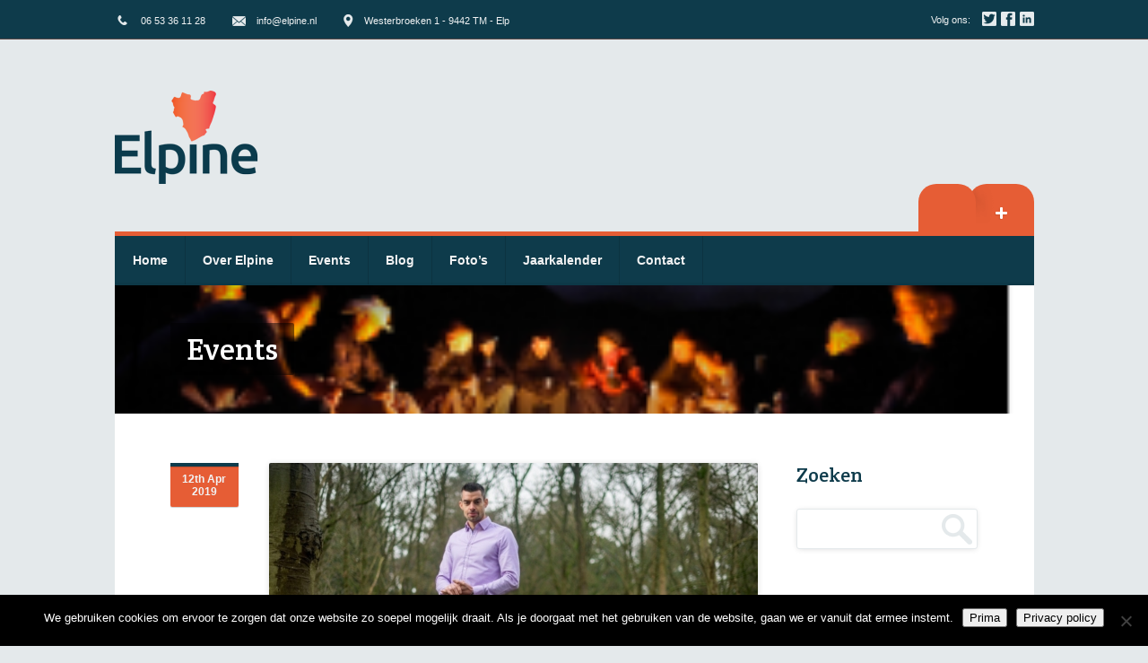

--- FILE ---
content_type: text/html; charset=UTF-8
request_url: https://elpine.nl/pt-event/leven-met-de-ziekte-van-crohn/
body_size: 14663
content:
<!DOCTYPE html PUBLIC "-//W3C//DTD XHTML 1.0 Transitional//EN" "http://www.w3.org/TR/xhtml1/DTD/xhtml1-transitional.dtd">
<html lang="nl-NL" xmlns:fb="https://www.facebook.com/2008/fbml" xmlns:addthis="https://www.addthis.com/help/api-spec"  xmlns="http://www.w3.org/1999/xhtml">
<head profile="http://gmpg.org/xfn/11">
    
	<meta http-equiv="Content-Type" content="text/html; charset=UTF-8" />	
	<meta name="generator" content="WordPress 6.9" /> <!-- leave this for stats please -->
                <meta name="viewport" content="width=device-width, minimum-scale=1.0, maximum-scale=1.0" />
                
    <title>
        Leven met de ziekte van Crohn - Elpine.nl    </title>

	<link rel="alternate" type="application/rss+xml" title="RSS 2.0" href="https://elpine.nl/feed/" />
	<link rel="alternate" type="text/xml" title="RSS .92" href="https://elpine.nl/feed/rss/" />
	<link rel="alternate" type="application/atom+xml" title="Atom 0.3" href="https://elpine.nl/feed/atom/" />
	<link rel="pingback" href="https://elpine.nl/xmlrpc.php" />
        <link href='https://fonts.googleapis.com/css?family=Crete+Round' rel='stylesheet' type='text/css'>

<!--[if IE 8]>
<link href="https://elpine.nl/wp-content/themes/incare/style/ie8-media.css" media="screen and (min-width: 250px;)" rel="stylesheet"/>
<![endif]-->
<!--[if IE 9]>
<link rel="stylesheet" href="css/ie9.css" media="screen, projection" type="text/css" >
<![endif]-->


<!--[if lt IE 9]>
   <script>
      document.createElement('header');
      document.createElement('nav');
      document.createElement('section');
      document.createElement('article');
      document.createElement('aside');
      document.createElement('footer');
   </script>
<![endif]-->


                <link rel="shortcut icon" href="https://www.elpine.nl/wp-content/uploads/2014/10/favicon.ico" />

        
    <script>
  (function(i,s,o,g,r,a,m){i['GoogleAnalyticsObject']=r;i[r]=i[r]||function(){
  (i[r].q=i[r].q||[]).push(arguments)},i[r].l=1*new Date();a=s.createElement(o),
  m=s.getElementsByTagName(o)[0];a.async=1;a.src=g;m.parentNode.insertBefore(a,m)
  })(window,document,'script','//www.google-analytics.com/analytics.js','ga');

  ga('create', 'UA-56677891-1', 'auto');
  ga('send', 'pageview');

</script>

<meta name='robots' content='index, follow, max-image-preview:large, max-snippet:-1, max-video-preview:-1' />

	<!-- This site is optimized with the Yoast SEO plugin v26.8 - https://yoast.com/product/yoast-seo-wordpress/ -->
	<meta name="description" content="Een ontmoetingsplek op een hele bijzondere plek midden in Drenthe, waar inspiratie over voeding, gezondheid, beweging en schoonheid samenkomen." />
	<link rel="canonical" href="https://elpine.nl/pt-event/leven-met-de-ziekte-van-crohn/" />
	<meta property="og:locale" content="nl_NL" />
	<meta property="og:type" content="article" />
	<meta property="og:title" content="Leven met de ziekte van Crohn - Elpine.nl" />
	<meta property="og:description" content="Een ontmoetingsplek op een hele bijzondere plek midden in Drenthe, waar inspiratie over voeding, gezondheid, beweging en schoonheid samenkomen." />
	<meta property="og:url" content="https://elpine.nl/pt-event/leven-met-de-ziekte-van-crohn/" />
	<meta property="article:publisher" content="https://www.facebook.com/Elpine-791732730883370/?ref=aymt_homepage_panel" />
	<meta property="article:modified_time" content="2019-03-17T18:25:11+00:00" />
	<meta property="og:image" content="https://elpine.nl/wp-content/uploads/2019/03/Jeroen-le-Duc-1.jpg" />
	<meta property="og:image:width" content="1600" />
	<meta property="og:image:height" content="1066" />
	<meta property="og:image:type" content="image/jpeg" />
	<meta name="twitter:label1" content="Geschatte leestijd" />
	<meta name="twitter:data1" content="1 minuut" />
	<script type="application/ld+json" class="yoast-schema-graph">{"@context":"https://schema.org","@graph":[{"@type":"WebPage","@id":"https://elpine.nl/pt-event/leven-met-de-ziekte-van-crohn/","url":"https://elpine.nl/pt-event/leven-met-de-ziekte-van-crohn/","name":"Leven met de ziekte van Crohn - Elpine.nl","isPartOf":{"@id":"https://elpine.nl/#website"},"primaryImageOfPage":{"@id":"https://elpine.nl/pt-event/leven-met-de-ziekte-van-crohn/#primaryimage"},"image":{"@id":"https://elpine.nl/pt-event/leven-met-de-ziekte-van-crohn/#primaryimage"},"thumbnailUrl":"https://elpine.nl/wp-content/uploads/2019/03/Jeroen-le-Duc-1.jpg","datePublished":"2019-03-06T09:26:48+00:00","dateModified":"2019-03-17T18:25:11+00:00","description":"Een ontmoetingsplek op een hele bijzondere plek midden in Drenthe, waar inspiratie over voeding, gezondheid, beweging en schoonheid samenkomen.","breadcrumb":{"@id":"https://elpine.nl/pt-event/leven-met-de-ziekte-van-crohn/#breadcrumb"},"inLanguage":"nl-NL","potentialAction":[{"@type":"ReadAction","target":["https://elpine.nl/pt-event/leven-met-de-ziekte-van-crohn/"]}]},{"@type":"ImageObject","inLanguage":"nl-NL","@id":"https://elpine.nl/pt-event/leven-met-de-ziekte-van-crohn/#primaryimage","url":"https://elpine.nl/wp-content/uploads/2019/03/Jeroen-le-Duc-1.jpg","contentUrl":"https://elpine.nl/wp-content/uploads/2019/03/Jeroen-le-Duc-1.jpg","width":1600,"height":1066},{"@type":"BreadcrumbList","@id":"https://elpine.nl/pt-event/leven-met-de-ziekte-van-crohn/#breadcrumb","itemListElement":[{"@type":"ListItem","position":1,"name":"Elpine.nl","item":"https://elpine.nl/"},{"@type":"ListItem","position":2,"name":"Leven met de ziekte van Crohn"}]},{"@type":"WebSite","@id":"https://elpine.nl/#website","url":"https://elpine.nl/","name":"","description":"","potentialAction":[{"@type":"SearchAction","target":{"@type":"EntryPoint","urlTemplate":"https://elpine.nl/?s={search_term_string}"},"query-input":{"@type":"PropertyValueSpecification","valueRequired":true,"valueName":"search_term_string"}}],"inLanguage":"nl-NL"}]}</script>
	<!-- / Yoast SEO plugin. -->


<link rel='dns-prefetch' href='//s7.addthis.com' />
<link rel='dns-prefetch' href='//netdna.bootstrapcdn.com' />
<link rel="alternate" type="application/rss+xml" title=" &raquo; feed" href="https://elpine.nl/feed/" />
<link rel="alternate" type="application/rss+xml" title=" &raquo; reacties feed" href="https://elpine.nl/comments/feed/" />
<link rel="alternate" title="oEmbed (JSON)" type="application/json+oembed" href="https://elpine.nl/wp-json/oembed/1.0/embed?url=https%3A%2F%2Felpine.nl%2Fpt-event%2Fleven-met-de-ziekte-van-crohn%2F" />
<link rel="alternate" title="oEmbed (XML)" type="text/xml+oembed" href="https://elpine.nl/wp-json/oembed/1.0/embed?url=https%3A%2F%2Felpine.nl%2Fpt-event%2Fleven-met-de-ziekte-van-crohn%2F&#038;format=xml" />
<style id='wp-img-auto-sizes-contain-inline-css' type='text/css'>
img:is([sizes=auto i],[sizes^="auto," i]){contain-intrinsic-size:3000px 1500px}
/*# sourceURL=wp-img-auto-sizes-contain-inline-css */
</style>
<link rel='stylesheet' id='bootstrap-shortcodes-css' href='https://elpine.nl/wp-content/plugins/shortcodes/css/bootstrap-shortcodes.css?ver=6.9' type='text/css' media='all' />
<style id='wp-emoji-styles-inline-css' type='text/css'>

	img.wp-smiley, img.emoji {
		display: inline !important;
		border: none !important;
		box-shadow: none !important;
		height: 1em !important;
		width: 1em !important;
		margin: 0 0.07em !important;
		vertical-align: -0.1em !important;
		background: none !important;
		padding: 0 !important;
	}
/*# sourceURL=wp-emoji-styles-inline-css */
</style>
<style id='wp-block-library-inline-css' type='text/css'>
:root{--wp-block-synced-color:#7a00df;--wp-block-synced-color--rgb:122,0,223;--wp-bound-block-color:var(--wp-block-synced-color);--wp-editor-canvas-background:#ddd;--wp-admin-theme-color:#007cba;--wp-admin-theme-color--rgb:0,124,186;--wp-admin-theme-color-darker-10:#006ba1;--wp-admin-theme-color-darker-10--rgb:0,107,160.5;--wp-admin-theme-color-darker-20:#005a87;--wp-admin-theme-color-darker-20--rgb:0,90,135;--wp-admin-border-width-focus:2px}@media (min-resolution:192dpi){:root{--wp-admin-border-width-focus:1.5px}}.wp-element-button{cursor:pointer}:root .has-very-light-gray-background-color{background-color:#eee}:root .has-very-dark-gray-background-color{background-color:#313131}:root .has-very-light-gray-color{color:#eee}:root .has-very-dark-gray-color{color:#313131}:root .has-vivid-green-cyan-to-vivid-cyan-blue-gradient-background{background:linear-gradient(135deg,#00d084,#0693e3)}:root .has-purple-crush-gradient-background{background:linear-gradient(135deg,#34e2e4,#4721fb 50%,#ab1dfe)}:root .has-hazy-dawn-gradient-background{background:linear-gradient(135deg,#faaca8,#dad0ec)}:root .has-subdued-olive-gradient-background{background:linear-gradient(135deg,#fafae1,#67a671)}:root .has-atomic-cream-gradient-background{background:linear-gradient(135deg,#fdd79a,#004a59)}:root .has-nightshade-gradient-background{background:linear-gradient(135deg,#330968,#31cdcf)}:root .has-midnight-gradient-background{background:linear-gradient(135deg,#020381,#2874fc)}:root{--wp--preset--font-size--normal:16px;--wp--preset--font-size--huge:42px}.has-regular-font-size{font-size:1em}.has-larger-font-size{font-size:2.625em}.has-normal-font-size{font-size:var(--wp--preset--font-size--normal)}.has-huge-font-size{font-size:var(--wp--preset--font-size--huge)}.has-text-align-center{text-align:center}.has-text-align-left{text-align:left}.has-text-align-right{text-align:right}.has-fit-text{white-space:nowrap!important}#end-resizable-editor-section{display:none}.aligncenter{clear:both}.items-justified-left{justify-content:flex-start}.items-justified-center{justify-content:center}.items-justified-right{justify-content:flex-end}.items-justified-space-between{justify-content:space-between}.screen-reader-text{border:0;clip-path:inset(50%);height:1px;margin:-1px;overflow:hidden;padding:0;position:absolute;width:1px;word-wrap:normal!important}.screen-reader-text:focus{background-color:#ddd;clip-path:none;color:#444;display:block;font-size:1em;height:auto;left:5px;line-height:normal;padding:15px 23px 14px;text-decoration:none;top:5px;width:auto;z-index:100000}html :where(.has-border-color){border-style:solid}html :where([style*=border-top-color]){border-top-style:solid}html :where([style*=border-right-color]){border-right-style:solid}html :where([style*=border-bottom-color]){border-bottom-style:solid}html :where([style*=border-left-color]){border-left-style:solid}html :where([style*=border-width]){border-style:solid}html :where([style*=border-top-width]){border-top-style:solid}html :where([style*=border-right-width]){border-right-style:solid}html :where([style*=border-bottom-width]){border-bottom-style:solid}html :where([style*=border-left-width]){border-left-style:solid}html :where(img[class*=wp-image-]){height:auto;max-width:100%}:where(figure){margin:0 0 1em}html :where(.is-position-sticky){--wp-admin--admin-bar--position-offset:var(--wp-admin--admin-bar--height,0px)}@media screen and (max-width:600px){html :where(.is-position-sticky){--wp-admin--admin-bar--position-offset:0px}}

/*# sourceURL=wp-block-library-inline-css */
</style><style id='global-styles-inline-css' type='text/css'>
:root{--wp--preset--aspect-ratio--square: 1;--wp--preset--aspect-ratio--4-3: 4/3;--wp--preset--aspect-ratio--3-4: 3/4;--wp--preset--aspect-ratio--3-2: 3/2;--wp--preset--aspect-ratio--2-3: 2/3;--wp--preset--aspect-ratio--16-9: 16/9;--wp--preset--aspect-ratio--9-16: 9/16;--wp--preset--color--black: #000000;--wp--preset--color--cyan-bluish-gray: #abb8c3;--wp--preset--color--white: #ffffff;--wp--preset--color--pale-pink: #f78da7;--wp--preset--color--vivid-red: #cf2e2e;--wp--preset--color--luminous-vivid-orange: #ff6900;--wp--preset--color--luminous-vivid-amber: #fcb900;--wp--preset--color--light-green-cyan: #7bdcb5;--wp--preset--color--vivid-green-cyan: #00d084;--wp--preset--color--pale-cyan-blue: #8ed1fc;--wp--preset--color--vivid-cyan-blue: #0693e3;--wp--preset--color--vivid-purple: #9b51e0;--wp--preset--gradient--vivid-cyan-blue-to-vivid-purple: linear-gradient(135deg,rgb(6,147,227) 0%,rgb(155,81,224) 100%);--wp--preset--gradient--light-green-cyan-to-vivid-green-cyan: linear-gradient(135deg,rgb(122,220,180) 0%,rgb(0,208,130) 100%);--wp--preset--gradient--luminous-vivid-amber-to-luminous-vivid-orange: linear-gradient(135deg,rgb(252,185,0) 0%,rgb(255,105,0) 100%);--wp--preset--gradient--luminous-vivid-orange-to-vivid-red: linear-gradient(135deg,rgb(255,105,0) 0%,rgb(207,46,46) 100%);--wp--preset--gradient--very-light-gray-to-cyan-bluish-gray: linear-gradient(135deg,rgb(238,238,238) 0%,rgb(169,184,195) 100%);--wp--preset--gradient--cool-to-warm-spectrum: linear-gradient(135deg,rgb(74,234,220) 0%,rgb(151,120,209) 20%,rgb(207,42,186) 40%,rgb(238,44,130) 60%,rgb(251,105,98) 80%,rgb(254,248,76) 100%);--wp--preset--gradient--blush-light-purple: linear-gradient(135deg,rgb(255,206,236) 0%,rgb(152,150,240) 100%);--wp--preset--gradient--blush-bordeaux: linear-gradient(135deg,rgb(254,205,165) 0%,rgb(254,45,45) 50%,rgb(107,0,62) 100%);--wp--preset--gradient--luminous-dusk: linear-gradient(135deg,rgb(255,203,112) 0%,rgb(199,81,192) 50%,rgb(65,88,208) 100%);--wp--preset--gradient--pale-ocean: linear-gradient(135deg,rgb(255,245,203) 0%,rgb(182,227,212) 50%,rgb(51,167,181) 100%);--wp--preset--gradient--electric-grass: linear-gradient(135deg,rgb(202,248,128) 0%,rgb(113,206,126) 100%);--wp--preset--gradient--midnight: linear-gradient(135deg,rgb(2,3,129) 0%,rgb(40,116,252) 100%);--wp--preset--font-size--small: 13px;--wp--preset--font-size--medium: 20px;--wp--preset--font-size--large: 36px;--wp--preset--font-size--x-large: 42px;--wp--preset--spacing--20: 0.44rem;--wp--preset--spacing--30: 0.67rem;--wp--preset--spacing--40: 1rem;--wp--preset--spacing--50: 1.5rem;--wp--preset--spacing--60: 2.25rem;--wp--preset--spacing--70: 3.38rem;--wp--preset--spacing--80: 5.06rem;--wp--preset--shadow--natural: 6px 6px 9px rgba(0, 0, 0, 0.2);--wp--preset--shadow--deep: 12px 12px 50px rgba(0, 0, 0, 0.4);--wp--preset--shadow--sharp: 6px 6px 0px rgba(0, 0, 0, 0.2);--wp--preset--shadow--outlined: 6px 6px 0px -3px rgb(255, 255, 255), 6px 6px rgb(0, 0, 0);--wp--preset--shadow--crisp: 6px 6px 0px rgb(0, 0, 0);}:where(.is-layout-flex){gap: 0.5em;}:where(.is-layout-grid){gap: 0.5em;}body .is-layout-flex{display: flex;}.is-layout-flex{flex-wrap: wrap;align-items: center;}.is-layout-flex > :is(*, div){margin: 0;}body .is-layout-grid{display: grid;}.is-layout-grid > :is(*, div){margin: 0;}:where(.wp-block-columns.is-layout-flex){gap: 2em;}:where(.wp-block-columns.is-layout-grid){gap: 2em;}:where(.wp-block-post-template.is-layout-flex){gap: 1.25em;}:where(.wp-block-post-template.is-layout-grid){gap: 1.25em;}.has-black-color{color: var(--wp--preset--color--black) !important;}.has-cyan-bluish-gray-color{color: var(--wp--preset--color--cyan-bluish-gray) !important;}.has-white-color{color: var(--wp--preset--color--white) !important;}.has-pale-pink-color{color: var(--wp--preset--color--pale-pink) !important;}.has-vivid-red-color{color: var(--wp--preset--color--vivid-red) !important;}.has-luminous-vivid-orange-color{color: var(--wp--preset--color--luminous-vivid-orange) !important;}.has-luminous-vivid-amber-color{color: var(--wp--preset--color--luminous-vivid-amber) !important;}.has-light-green-cyan-color{color: var(--wp--preset--color--light-green-cyan) !important;}.has-vivid-green-cyan-color{color: var(--wp--preset--color--vivid-green-cyan) !important;}.has-pale-cyan-blue-color{color: var(--wp--preset--color--pale-cyan-blue) !important;}.has-vivid-cyan-blue-color{color: var(--wp--preset--color--vivid-cyan-blue) !important;}.has-vivid-purple-color{color: var(--wp--preset--color--vivid-purple) !important;}.has-black-background-color{background-color: var(--wp--preset--color--black) !important;}.has-cyan-bluish-gray-background-color{background-color: var(--wp--preset--color--cyan-bluish-gray) !important;}.has-white-background-color{background-color: var(--wp--preset--color--white) !important;}.has-pale-pink-background-color{background-color: var(--wp--preset--color--pale-pink) !important;}.has-vivid-red-background-color{background-color: var(--wp--preset--color--vivid-red) !important;}.has-luminous-vivid-orange-background-color{background-color: var(--wp--preset--color--luminous-vivid-orange) !important;}.has-luminous-vivid-amber-background-color{background-color: var(--wp--preset--color--luminous-vivid-amber) !important;}.has-light-green-cyan-background-color{background-color: var(--wp--preset--color--light-green-cyan) !important;}.has-vivid-green-cyan-background-color{background-color: var(--wp--preset--color--vivid-green-cyan) !important;}.has-pale-cyan-blue-background-color{background-color: var(--wp--preset--color--pale-cyan-blue) !important;}.has-vivid-cyan-blue-background-color{background-color: var(--wp--preset--color--vivid-cyan-blue) !important;}.has-vivid-purple-background-color{background-color: var(--wp--preset--color--vivid-purple) !important;}.has-black-border-color{border-color: var(--wp--preset--color--black) !important;}.has-cyan-bluish-gray-border-color{border-color: var(--wp--preset--color--cyan-bluish-gray) !important;}.has-white-border-color{border-color: var(--wp--preset--color--white) !important;}.has-pale-pink-border-color{border-color: var(--wp--preset--color--pale-pink) !important;}.has-vivid-red-border-color{border-color: var(--wp--preset--color--vivid-red) !important;}.has-luminous-vivid-orange-border-color{border-color: var(--wp--preset--color--luminous-vivid-orange) !important;}.has-luminous-vivid-amber-border-color{border-color: var(--wp--preset--color--luminous-vivid-amber) !important;}.has-light-green-cyan-border-color{border-color: var(--wp--preset--color--light-green-cyan) !important;}.has-vivid-green-cyan-border-color{border-color: var(--wp--preset--color--vivid-green-cyan) !important;}.has-pale-cyan-blue-border-color{border-color: var(--wp--preset--color--pale-cyan-blue) !important;}.has-vivid-cyan-blue-border-color{border-color: var(--wp--preset--color--vivid-cyan-blue) !important;}.has-vivid-purple-border-color{border-color: var(--wp--preset--color--vivid-purple) !important;}.has-vivid-cyan-blue-to-vivid-purple-gradient-background{background: var(--wp--preset--gradient--vivid-cyan-blue-to-vivid-purple) !important;}.has-light-green-cyan-to-vivid-green-cyan-gradient-background{background: var(--wp--preset--gradient--light-green-cyan-to-vivid-green-cyan) !important;}.has-luminous-vivid-amber-to-luminous-vivid-orange-gradient-background{background: var(--wp--preset--gradient--luminous-vivid-amber-to-luminous-vivid-orange) !important;}.has-luminous-vivid-orange-to-vivid-red-gradient-background{background: var(--wp--preset--gradient--luminous-vivid-orange-to-vivid-red) !important;}.has-very-light-gray-to-cyan-bluish-gray-gradient-background{background: var(--wp--preset--gradient--very-light-gray-to-cyan-bluish-gray) !important;}.has-cool-to-warm-spectrum-gradient-background{background: var(--wp--preset--gradient--cool-to-warm-spectrum) !important;}.has-blush-light-purple-gradient-background{background: var(--wp--preset--gradient--blush-light-purple) !important;}.has-blush-bordeaux-gradient-background{background: var(--wp--preset--gradient--blush-bordeaux) !important;}.has-luminous-dusk-gradient-background{background: var(--wp--preset--gradient--luminous-dusk) !important;}.has-pale-ocean-gradient-background{background: var(--wp--preset--gradient--pale-ocean) !important;}.has-electric-grass-gradient-background{background: var(--wp--preset--gradient--electric-grass) !important;}.has-midnight-gradient-background{background: var(--wp--preset--gradient--midnight) !important;}.has-small-font-size{font-size: var(--wp--preset--font-size--small) !important;}.has-medium-font-size{font-size: var(--wp--preset--font-size--medium) !important;}.has-large-font-size{font-size: var(--wp--preset--font-size--large) !important;}.has-x-large-font-size{font-size: var(--wp--preset--font-size--x-large) !important;}
/*# sourceURL=global-styles-inline-css */
</style>

<style id='classic-theme-styles-inline-css' type='text/css'>
/*! This file is auto-generated */
.wp-block-button__link{color:#fff;background-color:#32373c;border-radius:9999px;box-shadow:none;text-decoration:none;padding:calc(.667em + 2px) calc(1.333em + 2px);font-size:1.125em}.wp-block-file__button{background:#32373c;color:#fff;text-decoration:none}
/*# sourceURL=/wp-includes/css/classic-themes.min.css */
</style>
<link rel='stylesheet' id='cookie-notice-front-css' href='https://elpine.nl/wp-content/plugins/cookie-notice/css/front.min.css?ver=2.5.11' type='text/css' media='all' />
<link rel='stylesheet' id='events-manager-css' href='https://elpine.nl/wp-content/plugins/events-manager/includes/css/events-manager.min.css?ver=7.2.3.1' type='text/css' media='all' />
<style id='events-manager-inline-css' type='text/css'>
body .em { --font-family : inherit; --font-weight : inherit; --font-size : 1em; --line-height : inherit; }
/*# sourceURL=events-manager-inline-css */
</style>
<link rel='stylesheet' id='tk-shortcodes-css' href='https://elpine.nl/wp-content/plugins/shortcodes/css/tk-shortcodes.css?ver=6.9' type='text/css' media='all' />
<link rel='stylesheet' id='main_style-css' href='https://elpine.nl/wp-content/themes/incare/style.css?ver=6.9' type='text/css' media='all' />
<link rel='stylesheet' id='superfish-css' href='https://elpine.nl/wp-content/themes/incare/script/menu/superfish.css?ver=6.9' type='text/css' media='all' />
<link rel='stylesheet' id='pirobox-css' href='https://elpine.nl/wp-content/themes/incare/script//fancybox/source/jquery.fancybox.css?ver=6.9' type='text/css' media='all' />
<link rel='stylesheet' id='fontawesome-css' href='//netdna.bootstrapcdn.com/font-awesome/4.0.3/css/font-awesome.css?ver=6.9' type='text/css' media='all' />
<link rel='stylesheet' id='flexslider-css' href='https://elpine.nl/wp-content/themes/incare/script/flexslider/flexslider.css?ver=6.9' type='text/css' media='all' />
<link rel='stylesheet' id='jplayer-css' href='https://elpine.nl/wp-content/themes/incare/script/jplayer/skin/blue.monday/jplayer.blue.monday.css?ver=6.9' type='text/css' media='all' />
<link rel='stylesheet' id='addthis_all_pages-css' href='https://elpine.nl/wp-content/plugins/addthis/frontend/build/addthis_wordpress_public.min.css?ver=6.9' type='text/css' media='all' />
<script type="text/javascript" id="cookie-notice-front-js-before">
/* <![CDATA[ */
var cnArgs = {"ajaxUrl":"https:\/\/elpine.nl\/wp-admin\/admin-ajax.php","nonce":"7935370a78","hideEffect":"fade","position":"bottom","onScroll":true,"onScrollOffset":300,"onClick":false,"cookieName":"cookie_notice_accepted","cookieTime":2592000,"cookieTimeRejected":2592000,"globalCookie":false,"redirection":false,"cache":true,"revokeCookies":false,"revokeCookiesOpt":"automatic"};

//# sourceURL=cookie-notice-front-js-before
/* ]]> */
</script>
<script type="text/javascript" src="https://elpine.nl/wp-content/plugins/cookie-notice/js/front.min.js?ver=2.5.11" id="cookie-notice-front-js"></script>
<script type="text/javascript" src="https://elpine.nl/wp-includes/js/jquery/jquery.min.js?ver=3.7.1" id="jquery-core-js"></script>
<script type="text/javascript" src="https://elpine.nl/wp-includes/js/jquery/jquery-migrate.min.js?ver=3.4.1" id="jquery-migrate-js"></script>
<script type="text/javascript" src="https://elpine.nl/wp-includes/js/jquery/ui/core.min.js?ver=1.13.3" id="jquery-ui-core-js"></script>
<script type="text/javascript" src="https://elpine.nl/wp-includes/js/jquery/ui/mouse.min.js?ver=1.13.3" id="jquery-ui-mouse-js"></script>
<script type="text/javascript" src="https://elpine.nl/wp-includes/js/jquery/ui/sortable.min.js?ver=1.13.3" id="jquery-ui-sortable-js"></script>
<script type="text/javascript" src="https://elpine.nl/wp-includes/js/jquery/ui/datepicker.min.js?ver=1.13.3" id="jquery-ui-datepicker-js"></script>
<script type="text/javascript" id="jquery-ui-datepicker-js-after">
/* <![CDATA[ */
jQuery(function(jQuery){jQuery.datepicker.setDefaults({"closeText":"Sluiten","currentText":"Vandaag","monthNames":["januari","februari","maart","april","mei","juni","juli","augustus","september","oktober","november","december"],"monthNamesShort":["jan","feb","mrt","apr","mei","jun","jul","aug","sep","okt","nov","dec"],"nextText":"Volgende","prevText":"Vorige","dayNames":["zondag","maandag","dinsdag","woensdag","donderdag","vrijdag","zaterdag"],"dayNamesShort":["zo","ma","di","wo","do","vr","za"],"dayNamesMin":["Z","M","D","W","D","V","Z"],"dateFormat":"d MM yy","firstDay":1,"isRTL":false});});
//# sourceURL=jquery-ui-datepicker-js-after
/* ]]> */
</script>
<script type="text/javascript" src="https://elpine.nl/wp-includes/js/jquery/ui/resizable.min.js?ver=1.13.3" id="jquery-ui-resizable-js"></script>
<script type="text/javascript" src="https://elpine.nl/wp-includes/js/jquery/ui/draggable.min.js?ver=1.13.3" id="jquery-ui-draggable-js"></script>
<script type="text/javascript" src="https://elpine.nl/wp-includes/js/jquery/ui/controlgroup.min.js?ver=1.13.3" id="jquery-ui-controlgroup-js"></script>
<script type="text/javascript" src="https://elpine.nl/wp-includes/js/jquery/ui/checkboxradio.min.js?ver=1.13.3" id="jquery-ui-checkboxradio-js"></script>
<script type="text/javascript" src="https://elpine.nl/wp-includes/js/jquery/ui/button.min.js?ver=1.13.3" id="jquery-ui-button-js"></script>
<script type="text/javascript" src="https://elpine.nl/wp-includes/js/jquery/ui/dialog.min.js?ver=1.13.3" id="jquery-ui-dialog-js"></script>
<script type="text/javascript" id="events-manager-js-extra">
/* <![CDATA[ */
var EM = {"ajaxurl":"https://elpine.nl/wp-admin/admin-ajax.php","locationajaxurl":"https://elpine.nl/wp-admin/admin-ajax.php?action=locations_search","firstDay":"1","locale":"nl","dateFormat":"yy-mm-dd","ui_css":"https://elpine.nl/wp-content/plugins/events-manager/includes/css/jquery-ui/build.min.css","show24hours":"1","is_ssl":"1","autocomplete_limit":"10","calendar":{"breakpoints":{"small":560,"medium":908,"large":false},"month_format":"M Y"},"phone":"","datepicker":{"format":"d/m/Y","locale":"nl"},"search":{"breakpoints":{"small":650,"medium":850,"full":false}},"url":"https://elpine.nl/wp-content/plugins/events-manager","assets":{"input.em-uploader":{"js":{"em-uploader":{"url":"https://elpine.nl/wp-content/plugins/events-manager/includes/js/em-uploader.js?v=7.2.3.1","event":"em_uploader_ready"}}},".em-event-editor":{"js":{"event-editor":{"url":"https://elpine.nl/wp-content/plugins/events-manager/includes/js/events-manager-event-editor.js?v=7.2.3.1","event":"em_event_editor_ready"}},"css":{"event-editor":"https://elpine.nl/wp-content/plugins/events-manager/includes/css/events-manager-event-editor.min.css?v=7.2.3.1"}},".em-recurrence-sets, .em-timezone":{"js":{"luxon":{"url":"luxon/luxon.js?v=7.2.3.1","event":"em_luxon_ready"}}},".em-booking-form, #em-booking-form, .em-booking-recurring, .em-event-booking-form":{"js":{"em-bookings":{"url":"https://elpine.nl/wp-content/plugins/events-manager/includes/js/bookingsform.js?v=7.2.3.1","event":"em_booking_form_js_loaded"}}},"#em-opt-archetypes":{"js":{"archetypes":"https://elpine.nl/wp-content/plugins/events-manager/includes/js/admin-archetype-editor.js?v=7.2.3.1","archetypes_ms":"https://elpine.nl/wp-content/plugins/events-manager/includes/js/admin-archetypes.js?v=7.2.3.1","qs":"qs/qs.js?v=7.2.3.1"}}},"cached":"1","bookingInProgress":"Wacht tot de reservering verstuurd is.","tickets_save":"Ticket opslaan","bookingajaxurl":"https://elpine.nl/wp-admin/admin-ajax.php","bookings_export_save":"Exporteer boekingen","bookings_settings_save":"Instellingen opslaan","booking_delete":"Weet je zeker dat je dit wilt verwijderen?","booking_offset":"30","bookings":{"submit_button":{"text":{"default":"Reservering versturen","free":"Reservering versturen","payment":"Reservering versturen","processing":"Processing ..."}},"update_listener":""},"bb_full":"Uitverkocht","bb_book":"Reserveer nu","bb_booking":"Reserveren...","bb_booked":"Reservering verstuurd","bb_error":"Reservering Error. Opnieuw proberen?","bb_cancel":"Annuleren","bb_canceling":"Bezig met annuleren...","bb_cancelled":"Geannuleerd","bb_cancel_error":"Geannuleerd Error. Opnieuw proberen?","txt_search":"Zoeken","txt_searching":"Bezig met zoeken...","txt_loading":"Aan het laden..."};
//# sourceURL=events-manager-js-extra
/* ]]> */
</script>
<script type="text/javascript" src="https://elpine.nl/wp-content/plugins/events-manager/includes/js/events-manager.js?ver=7.2.3.1" id="events-manager-js"></script>
<script type="text/javascript" src="https://elpine.nl/wp-content/plugins/events-manager/includes/external/flatpickr/l10n/nl.js?ver=7.2.3.1" id="em-flatpickr-localization-js"></script>
<script type="text/javascript" src="https://elpine.nl/wp-content/themes/incare/script/menu/superfish.js?ver=6.9" id="superfish-js"></script>
<script type="text/javascript" src="https://elpine.nl/wp-content/themes/incare/script/common.js?ver=6.9" id="my-commons-js"></script>
<script type="text/javascript" src="https://elpine.nl/wp-content/themes/incare/script/countdown/jquery.countdown.js?ver=6.9" id="counter-js"></script>
<script type="text/javascript" src="https://elpine.nl/wp-content/themes/incare/script/fancybox/source/jquery.fancybox.js?ver=6.9" id="fancybox-js"></script>
<script type="text/javascript" src="https://elpine.nl/wp-content/themes/incare/script/easing/jquery.easing.1.3.js?ver=6.9" id="easing-js"></script>
<script type="text/javascript" src="https://elpine.nl/wp-content/themes/incare/script/flexslider/jquery.flexslider.js?ver=6.9" id="flexslider-js"></script>
<script type="text/javascript" src="https://elpine.nl/wp-content/themes/incare/script/isotope/jquery.isotope.min.js?ver=6.9" id="isotope-js"></script>
<script type="text/javascript" src="https://elpine.nl/wp-content/themes/incare/script/spiner/spin.min.js?ver=6.9" id="spiner-js"></script>
<script type="text/javascript" src="https://elpine.nl/wp-content/themes/incare/script/jplayer/js/jquery.jplayer.min.js?ver=6.9" id="jplayer-js"></script>
<script type="text/javascript" src="https://elpine.nl/wp-content/themes/incare/script/respond/respond.src.js?ver=6.9" id="respond-js"></script>
<script type="text/javascript" src="https://elpine.nl/wp-admin/admin-ajax.php?action=addthis_global_options_settings&amp;ver=6.9" id="addthis_global_options-js"></script>
<script type="text/javascript" src="https://s7.addthis.com/js/300/addthis_widget.js?ver=6.9#pubid=wp-6576ff74432f5c955f382be549db6c94" id="addthis_widget-js"></script>
<link rel="https://api.w.org/" href="https://elpine.nl/wp-json/" /><link rel="EditURI" type="application/rsd+xml" title="RSD" href="https://elpine.nl/xmlrpc.php?rsd" />
<meta name="generator" content="WordPress 6.9" />
<link rel='shortlink' href='https://elpine.nl/?p=1708' />
        
                
                    
<style type="text/css">

    /*BODY*/ 
        body{
            background-color: #E4E9EB;
            background-attachment: scroll;
            background-image: url();
            background-position: left top;
            background-repeat: repeat;
        }

        .bg-top-bar {background-color:#0E3B4B;}

        .header-tel span, .header-mail span, .header-address span {color:#F1F3F4;}

        .header-tel span:hover, .header-mail span:hover, .header-address span:hover {color:#E65D35;}

         .event-text-center, .event-cross {
            background-color:#E65D35;
            border-bottom:#E65D35;
        }

        .event-left-round {
            border-bottom-color:#E65D35;
            border-right-color:#E65D35;
        }

        .home-latest-news-image, .blog-player {
            background-color:#E65D35;
        }

        .wrapper .footer-border-orange {
            border-top-color:#E65D35;
            border-bottom-color:#E65D35;
        }
        .event-header {
            border-bottom-color:#E65D35;
        }

        .event-text-center span, .home-latest-news-image span, .home-latest-news-image p {
            color:#F1F3F4;
        }

        .bg-menu {
            background-color: #0E3B4B;
        }

        .bg-menu nav ul li a:link, .bg-menu nav ul li a:visited{
            color: #F1F3F4;
        }

         .sub-menu, .button-menu a {
            background-color:#0B2F3C;
        }

         .bg-menu nav ul li .sub-menu a:hover {
            color:#F1F3F4 !important;
}

/*
        .sf-shadow ul {
            border:1px solid #0E3B4B;
        }
*/
        .footer {
            background-color:#0E3B4B;
        }

        .logo p {color:#F1F3F4;}

        .footer .footer_box h2 {
            color:#E4E9EB;
        }

        .footer .footer_box ul li, .footer_box .box-twitter-center span, .footer .footer_box .textwidget, .footer .footer_box .textwidget p, .footer_box tbody, .footer_box thead, .footer_box #wp-calendar caption, .footer_box .twitter_ul span.twitter-links, .footer_box #recentcomments li, .footer_box .newsletter span {
            color:#E4E9EB;
        }

        .footer .footer_box ul li a, .footer_box .recentcomments .url, .textwidget a {
            color:#E4E9EB;
        }
        .footer .footer_box ul li a:hover, .footer_box .recentcomments .url:hover, .textwidget a:hover {
            color:#E65D35;
        }

        body .event-text-center span:hover, body .event-text-center:hover, body .event-text a:hover {
            color:#0E3B4B !important;
        }


        @media only screen and (max-width: 995px){

        .bg-menu nav {
            background-color:#0B2F3C !important;
        }
        
        }

</style>                      </head>

<body data-rsssl=1 class="wp-singular events-template-default single single-events postid-1708 wp-theme-incare cookies-not-set">
<div id="fb-root"></div>
<script>(function(d, s, id) {
  var js, fjs = d.getElementsByTagName(s)[0];
  if (d.getElementById(id)) return;
  js = d.createElement(s); js.id = id;
  js.src = "//connect.facebook.net/en_US/all.js#xfbml=1&appId=113020565471594";
  fjs.parentNode.insertBefore(js, fjs);
}(document, 'script', 'facebook-jssdk'));</script>


<div id="container">

    

    <div class="bg-top-bar left">
        <div class="wrapper">
      
            
                            <div class="header-tel left">
                    <img src="https://elpine.nl/wp-content/themes/incare/style/img/header-tel.png" alt="img" title="img" />
                    <span>06 53 36 11 28</span>
                </div><!--/header-tel-->
                            
                            <div class="header-mail left">
                    <img src="https://elpine.nl/wp-content/themes/incare/style/img/header-maill.png" alt="img" title="img" />
                    <span>info@elpine.nl</span>
                </div><!--/header-mail-->
                        
                            <div class="header-address left">
                    <img src="https://elpine.nl/wp-content/themes/incare/style/img/header-address.png" alt="img" title="img" />
                    <span>Westerbroeken 1 - 9442 TM - Elp</span>
                </div><!--/header-address-->
                        
            <div class="soc-icons right">
                <ul>
                                            <li><span>Volg ons:</span></li>
                                                    <li>
                                <div class="tooltip twitter-tool">
                                    <p>Twitter</p>
                                    <div class="back1"></div>
                                </div>
                                <div class="soc-icon-2 left"><a href="http://twitter.com/Elpinist" ></a></div>
                            </li>
                                                    <li>
                                <div class="tooltip facebook-tool">
                                    <p>Facebook</p>
                                    <div class="back1"></div>
                                </div>
                                <div class="soc-icon-3 left"><a href="http://facebook.com/Elpine-791732730883370/" ></a></div>
                            </li>
                        
                        
                        
                                                    <li>
                                <div class="tooltip linkedin-tool">
                                    <p>LinkedIn</p>
                                    <div class="back1"></div>
                                </div>
                                <div class="soc-icon-1 left"><a href="https://www.linkedin.com/profile/view?id=20858078&authType=NAME_SEARCH&authToken=lokN&locale=en_US&srchid=594922291420576716162&srchindex=1&srchtotal=4&trk=vsrp_people_res_name&trkInfo=VSRPsearchId%3A594922291420576716162%2CVSRPtargetId%3A20858078%2CVSRPcmpt%3Aprimary"></a></div>
                            </li>
                        
                                               
                </ul>
            </div><!--/soc-icons-->
        </div><!--/wrapper-->
    </div><!--/bg-top-bar-->
    <div class="wrapper ">
        
        <!-- HEADER -->
        <div class="header left">

            <!--LOGO-->
            <div class="logo left">
                                <a href="https://elpine.nl"><img src="https://www.elpine.nl/wp-content/uploads/2014/10/logo-elpine-2.png" alt='' title=""/></a>
                <p></p>
            </div>

            <!--FEATURED EVENT-->
            <div class="event-header left">
                                <div class="event-cross left"><a href="https://elpine.nl/events/"></a></div><!--/event-cross-->
                    <div class="event-text left">
                        <div class="event-left-round"></div>
                        <a href="">
                            <div class="event-text-center left"><span></span></div><!--/event-text-center-->
                        </a>
                    </div><!--/event-text-->
                            </div><!--/event-header-->

            <!--MENU-->
            <div class="bg-menu left">
                <div class="button-menu left">
                    <a href="#"></a>
                    <div class="nav-opacity"></div>
                </div><!--/button-menu-->
                <nav class="active-nav">
                        <div class="menu-menu-container"><ul id="menu-menu" class="sf-menu"><li id="menu-item-247" class="menu-item menu-item-type-custom menu-item-object-custom menu-item-247"><a href="https://www.elpine.nl">Home</a></li>
<li id="menu-item-250" class="menu-item menu-item-type-post_type menu-item-object-page menu-item-250"><a href="https://elpine.nl/over-elpine/">Over Elpine</a></li>
<li id="menu-item-243" class="menu-item menu-item-type-post_type menu-item-object-page menu-item-243"><a href="https://elpine.nl/events/">Events</a></li>
<li id="menu-item-245" class="menu-item menu-item-type-post_type menu-item-object-page menu-item-245"><a href="https://elpine.nl/blog/">Blog</a></li>
<li id="menu-item-1082" class="menu-item menu-item-type-post_type menu-item-object-page menu-item-1082"><a href="https://elpine.nl/fotos/">Foto&#8217;s</a></li>
<li id="menu-item-1347" class="menu-item menu-item-type-post_type menu-item-object-page menu-item-1347"><a href="https://elpine.nl/jaarplanning/">Jaarkalender</a></li>
<li id="menu-item-244" class="menu-item menu-item-type-post_type menu-item-object-page menu-item-244"><a href="https://elpine.nl/contact/">Contact</a></li>
</ul></div>                </nav>
                <div class="nav-opacity"></div>
            </div><!--/bg-menu-->

        </div><!--/header-->
        
        
    <div class="bg-title-page left" style="background-image:url(https://elpine.nl/wp-content/uploads/2012/11/kampvuurrechthoek-e1421338229552.png)">
        <div class="wrapper-content">
            <span >Events</span>
        </div><!--/wrapper-content-->
    </div><!--bg-title-page-->

    <!-- CONTENT -->
    <div class="content left">
        <div class="wrapper-content">

            <div class="left-content-page left">
            

                <div class="blog-one left">
                    <div class="blog-date left">
                                                    <div class="home-latest-news-image left">
                                <div class="home-latest-news-border-img left"></div>
                                    <span>12th Apr 2019</span>
                            </div>
                                            </div><!--/blog-date-->

                    <div class="blog-right  right">
                        <div class="events-images left">
                            <img src="https://elpine.nl/wp-content/uploads/2019/03/Jeroen-le-Duc-1-545x363.jpg" class="attachment-blog size-blog wp-post-image" alt="" decoding="async" fetchpriority="high" srcset="https://elpine.nl/wp-content/uploads/2019/03/Jeroen-le-Duc-1-545x363.jpg 545w, https://elpine.nl/wp-content/uploads/2019/03/Jeroen-le-Duc-1-300x200.jpg 300w, https://elpine.nl/wp-content/uploads/2019/03/Jeroen-le-Duc-1-768x512.jpg 768w, https://elpine.nl/wp-content/uploads/2019/03/Jeroen-le-Duc-1-1024x682.jpg 1024w, https://elpine.nl/wp-content/uploads/2019/03/Jeroen-le-Duc-1.jpg 1600w" sizes="(max-width: 545px) 100vw, 545px" />

                                                        <div class="home-latest-news-image left">
                                <div class="home-latest-news-border-img left"></div>
                                <div class="events-time">
                                    <img src="https://elpine.nl/wp-content/themes/incare/style/img/watch.png" alt=""  />
                                    <div class="events-time-text left">

                                        
                                                <script type="text/javascript">
                                                    jQuery(document).ready(function(){
                                                        var time = new Date();
                                                        time = new Date(2019, 04-1, 12,18, 00);
                                                        jQuery('.jcounter').countdown({
                                                            until: time,
                                                            timeSeparator: " ",
                                                            description: '',
                                                            format:'DHMS',
                                                            compactLabels: ['', '', '', ''],
                                                            layout: '<span>Nog te gaan:</span><span>{dn} dagen</span><p>-</p><span>{hn} uren</span><p>-</p><span>{mn} minuten</span><p>-</p><span>{sn} seconden</span>'
                                                        });
                                                    });
                                                </script>

                                                <div class="time">
                                                    <div class="jcounter"></div>
                                                </div>

                                    </div><!--/events-time-text-->
                                </div><!--/events-time-->
                            </div><!-- home-latest-news-image -->
                            
                        </div><!--/events-images-->

                        <div class="shortcodes left">
                            <span class="event-title-single">Leven met de ziekte van Crohn</span>
                                <div class="at-above-post addthis_tool" data-url="https://elpine.nl/pt-event/leven-met-de-ziekte-van-crohn/"></div><p>Op vrijdag 12 april vertelt Jeroen le Duc over zijn persoonlijke ervaring met de ziekte van Crohn. Door medicijnen te weigeren is het hem gelukt om binnen 6 maanden volledig pijn- en klachtenvrij te worden van een ziekte die volgens de reguliere gezondheidszorg ongeneselijk is en enkel met medicijnen onder controle gehouden kan worden.</p>
<p>Al snel wist Jeroen dat hij iets had ontdekt wat de wereld moest weten. Zo ontstond Crohnproof, het bedrijf waarmee Jeroen lotgenoten met de ziekte van Crohn en Colitis Ulcerosa begeleidt naar een betere kwaliteit van leven. Hij combineert daarbij zijn persoonlijke ervaring met zijn kennis als orthomoleculair therapeut.</p>
<p>Naast zijn persoonlijke ervaring zal Jeroen vertellen welke voedingsstoffen je lichaam nodig heeft om goed te kunnen functioneren en zo je gezondheid te verbeteren en/of gezond te blijven.</p>
<div class="fusion-three-fifth fusion-layout-column fusion-spacing-yes">
<div class="fusion-column-wrapper">
<p>De toegang voor de lezing is zoals altijd gratis. Voor de maaltijd rekenen we € 10. Laat je ons bij je aanmelding even weten of je mee-eet?</p>
<p>Erbij zijn? Dat kan! Schrijf je nu in via Meetup: <a class="mu-rsvp-btn" href="http://www.meetup.com/Elpine-bereik-je-eigen-top/events/vgjxgpyzgbqb">RSVP</a>, of stuur een mail naar: kampvuursessie@gmail.com.</p>
</div>
</div>
<!-- AddThis Advanced Settings above via filter on the_content --><!-- AddThis Advanced Settings below via filter on the_content --><!-- AddThis Advanced Settings generic via filter on the_content --><!-- AddThis Share Buttons above via filter on the_content --><!-- AddThis Share Buttons below via filter on the_content --><div class="at-below-post addthis_tool" data-url="https://elpine.nl/pt-event/leven-met-de-ziekte-van-crohn/"></div><!-- AddThis Share Buttons generic via filter on the_content -->                        </div><!--/contact-text-->
                    </div><!--/blog-right-->

                                        <div class="blog-share left">
                    </div><!--/left-content-page-->
                    


                </div><!--/blog-one-->

            </div><!--/left-content-page-->

                           
            <div id="sidebar" class="right">
                   <div class="sidebar_widget_holder"><h3>Zoeken</h3><form method="get" id="searchform" class="submit-search-form" action="https://elpine.nl/">
    <div id="s"><input type="text" name="s" class="search-input" onfocus="if(value==defaultValue)value=''" onblur="if(value=='')value=defaultValue" value=""/></div>
    <div class="searchform-right left"><input type="submit" id="searchsubmit" class="submit-button" value="" /></div>
</form></div><div class="sidebar_widget_holder"><h3>Kalender</h3><div id="calendar_wrap" class="calendar_wrap"><table id="wp-calendar" class="wp-calendar-table">
	<caption>februari 2026</caption>
	<thead>
	<tr>
		<th scope="col" aria-label="maandag">M</th>
		<th scope="col" aria-label="dinsdag">D</th>
		<th scope="col" aria-label="woensdag">W</th>
		<th scope="col" aria-label="donderdag">D</th>
		<th scope="col" aria-label="vrijdag">V</th>
		<th scope="col" aria-label="zaterdag">Z</th>
		<th scope="col" aria-label="zondag">Z</th>
	</tr>
	</thead>
	<tbody>
	<tr>
		<td colspan="6" class="pad">&nbsp;</td><td id="today">1</td>
	</tr>
	<tr>
		<td>2</td><td>3</td><td>4</td><td>5</td><td>6</td><td>7</td><td>8</td>
	</tr>
	<tr>
		<td>9</td><td>10</td><td>11</td><td>12</td><td>13</td><td>14</td><td>15</td>
	</tr>
	<tr>
		<td>16</td><td>17</td><td>18</td><td>19</td><td>20</td><td>21</td><td>22</td>
	</tr>
	<tr>
		<td>23</td><td>24</td><td>25</td><td>26</td><td>27</td><td>28</td>
		<td class="pad" colspan="1">&nbsp;</td>
	</tr>
	</tbody>
	</table><nav aria-label="Vorige en volgende maanden" class="wp-calendar-nav">
		<span class="wp-calendar-nav-prev"><a href="https://elpine.nl/2017/12/">&laquo; dec</a></span>
		<span class="pad">&nbsp;</span>
		<span class="wp-calendar-nav-next">&nbsp;</span>
	</nav></div></div>                               </div><!--/#sidebar-->
            
        </div><!--/wrapper-content-->
    </div><!--/content-->

    <!-- FOOTER -->
    
        
        <div class="footer left">
            <div class="wrapper-content">
                <div class="footer-widgets left">

                    <div class="footer_box">
                        
		<div class="footer_box">		<h2>Nieuwsbrief</h2>
		                    <div class="bg-newsletter-top left"></div>
                    <div class="newsletter left">
                        <span>Mis geen event, schrijf je in voor de nieuwsbrief.</span>                        <div class="bg-newsletter-input">

                  
                             <form id="signup" action="/index.php" method="get">
                                      <div class="searchform-left left"></div>
                                      <input type="text" name="email" id="email"  class="input-newsletter"/>
                                      <input type="hidden" name="_mailchimp_key" id="_mailchimp_key" value="d221529d056b558fe0907dac37334d08-us9"/>
                                      <input type="hidden" name="_mailchimp_list" id="_mailchimp_list" value="3eb8c2d791"/>
                                      <input type="submit" src="" name="submit" value="" class="btn submit-newsletter" alt="Submit" />
                                      <input type="text" style="display: none" value="https://elpine.nl/wp-content/themes/incare/script/mailchimp/inc/store-address.php" name="hidden_path" class="hidden_path">
                                      <div class="clear"></div>
                                      <label for="email" id="address-label">
                                            <span id="response">
                                                                                                  </span>
                                      </label>
                                      <div class="searchform-right right"></div>
                            </form>
                            <script type="text/javascript" src="https://elpine.nl/wp-content/themes/incare/script/mailchimp/js/mailing-list.js"></script>

                    
                        </div>
                    </div>
                    <div class="bg-newsletter-down left"></div>


		</div>                              
                    </div><!--footer_box-->

                    <div class="footer_box">
                        
		<div class="footer_box">        <h2>Twitter</h2>
            <ul class="twitter_ul">
    
            <li><div class="box-twitter-center left"><span></span></div><span class="twitter-links">over a year ago</span></li>     
          
    
    </ul>
    
                        
        </div>

	                          
                    </div><!--footer_box-->        

                    <div class="footer_box">
                        <div class="footer_box"><h2>Over Elpine</h2>			<div class="textwidget"><p>Westerbroeken in Elp is best een heel lange weg, met opmerkelijk weinig huizen. Geen, om precies te zijn. Behalve Westerbroeken 1 dan, maar daar was ik al voorbij gereden omdat ik het niet als woonadres herkende.</p>
<p>Tien minuten later dan...<a href="https://www.elpine.nl/over-elpine/">Lees meer</a></p>
</div>
		</div>                          
                    </div><!--footer_box-->

                    <div class="footer_box" style="margin-right: 0;">
                        <div class="footer_box"><h2>Menu</h2><div class="menu-footermenu-container"><ul id="menu-footermenu" class="menu"><li id="menu-item-446" class="menu-item menu-item-type-post_type menu-item-object-page menu-item-446"><a href="https://elpine.nl/home/">Home</a></li>
<li id="menu-item-445" class="menu-item menu-item-type-post_type menu-item-object-page menu-item-445"><a href="https://elpine.nl/over-elpine/">Over Elpine</a></li>
<li id="menu-item-449" class="menu-item menu-item-type-post_type menu-item-object-page menu-item-449"><a href="https://elpine.nl/events/">Events</a></li>
<li id="menu-item-447" class="menu-item menu-item-type-post_type menu-item-object-page menu-item-447"><a href="https://elpine.nl/recensies/">Recensies</a></li>
<li id="menu-item-965" class="menu-item menu-item-type-post_type menu-item-object-page menu-item-965"><a href="https://elpine.nl/evenementen/">Reserveren</a></li>
<li id="menu-item-451" class="menu-item menu-item-type-post_type menu-item-object-page menu-item-451"><a href="https://elpine.nl/blog/">Blog</a></li>
<li id="menu-item-450" class="menu-item menu-item-type-post_type menu-item-object-page menu-item-450"><a href="https://elpine.nl/contact/">Contact</a></li>
<li id="menu-item-444" class="menu-item menu-item-type-post_type menu-item-object-page menu-item-444"><a href="https://elpine.nl/disclaimer/">Disclaimer</a></li>
<li id="menu-item-443" class="menu-item menu-item-type-post_type menu-item-object-page menu-item-443"><a href="https://elpine.nl/privacy/">Privacy</a></li>
</ul></div></div>                          
                    </div><!--/footer_box-->

                </div><!--/footer-widgets-->
            </div><!--/wrapper-content-->
        </div><!--/footer-->
    
        
    <div class="footer-border-orange left"></div><!--/footer-border-orange-->
    
    <div class="wrapper-content">        
        <div class="footer-copyright left">
            
                            
                    <div class="footer-logo left"><a href="https://elpine.nl"><img src="https://www.elpine.nl/wp-content/uploads/2014/10/Logo_Elpine_footer.png" alt='' title=""/></a></div><!--/footer-copyright-->
                    
                                    
                    <div class="footer-copyright-text left">Copyright Elpine © 2026. Alle rechten voorbehouden.</div><!--/footer-copyright-text-->

    </div><!--/wrapper-content-->

</div><!--/container-->

<script type="speculationrules">
{"prefetch":[{"source":"document","where":{"and":[{"href_matches":"/*"},{"not":{"href_matches":["/wp-*.php","/wp-admin/*","/wp-content/uploads/*","/wp-content/*","/wp-content/plugins/*","/wp-content/themes/incare/*","/*\\?(.+)"]}},{"not":{"selector_matches":"a[rel~=\"nofollow\"]"}},{"not":{"selector_matches":".no-prefetch, .no-prefetch a"}}]},"eagerness":"conservative"}]}
</script>
		<script type="text/javascript">
			(function() {
				let targetObjectName = 'EM';
				if ( typeof window[targetObjectName] === 'object' && window[targetObjectName] !== null ) {
					Object.assign( window[targetObjectName], []);
				} else {
					console.warn( 'Could not merge extra data: window.' + targetObjectName + ' not found or not an object.' );
				}
			})();
		</script>
		<script type="text/javascript" src="https://elpine.nl/wp-includes/js/jquery/ui/tabs.min.js?ver=1.13.3" id="jquery-ui-tabs-js"></script>
<script type="text/javascript" src="https://elpine.nl/wp-content/plugins/shortcodes/js/tk-all-scripts.js?ver=6.9" id="sk-add-scripts-js"></script>
<script type="text/javascript" src="https://elpine.nl/wp-content/plugins/shortcodes/js/tk_shortcodes.js?ver=6.9" id="sk-call-scripts-js"></script>
<script type="text/javascript" src="https://elpine.nl/wp-includes/js/comment-reply.min.js?ver=6.9" id="comment-reply-js" async="async" data-wp-strategy="async" fetchpriority="low"></script>
<script id="wp-emoji-settings" type="application/json">
{"baseUrl":"https://s.w.org/images/core/emoji/17.0.2/72x72/","ext":".png","svgUrl":"https://s.w.org/images/core/emoji/17.0.2/svg/","svgExt":".svg","source":{"concatemoji":"https://elpine.nl/wp-includes/js/wp-emoji-release.min.js?ver=6.9"}}
</script>
<script type="module">
/* <![CDATA[ */
/*! This file is auto-generated */
const a=JSON.parse(document.getElementById("wp-emoji-settings").textContent),o=(window._wpemojiSettings=a,"wpEmojiSettingsSupports"),s=["flag","emoji"];function i(e){try{var t={supportTests:e,timestamp:(new Date).valueOf()};sessionStorage.setItem(o,JSON.stringify(t))}catch(e){}}function c(e,t,n){e.clearRect(0,0,e.canvas.width,e.canvas.height),e.fillText(t,0,0);t=new Uint32Array(e.getImageData(0,0,e.canvas.width,e.canvas.height).data);e.clearRect(0,0,e.canvas.width,e.canvas.height),e.fillText(n,0,0);const a=new Uint32Array(e.getImageData(0,0,e.canvas.width,e.canvas.height).data);return t.every((e,t)=>e===a[t])}function p(e,t){e.clearRect(0,0,e.canvas.width,e.canvas.height),e.fillText(t,0,0);var n=e.getImageData(16,16,1,1);for(let e=0;e<n.data.length;e++)if(0!==n.data[e])return!1;return!0}function u(e,t,n,a){switch(t){case"flag":return n(e,"\ud83c\udff3\ufe0f\u200d\u26a7\ufe0f","\ud83c\udff3\ufe0f\u200b\u26a7\ufe0f")?!1:!n(e,"\ud83c\udde8\ud83c\uddf6","\ud83c\udde8\u200b\ud83c\uddf6")&&!n(e,"\ud83c\udff4\udb40\udc67\udb40\udc62\udb40\udc65\udb40\udc6e\udb40\udc67\udb40\udc7f","\ud83c\udff4\u200b\udb40\udc67\u200b\udb40\udc62\u200b\udb40\udc65\u200b\udb40\udc6e\u200b\udb40\udc67\u200b\udb40\udc7f");case"emoji":return!a(e,"\ud83e\u1fac8")}return!1}function f(e,t,n,a){let r;const o=(r="undefined"!=typeof WorkerGlobalScope&&self instanceof WorkerGlobalScope?new OffscreenCanvas(300,150):document.createElement("canvas")).getContext("2d",{willReadFrequently:!0}),s=(o.textBaseline="top",o.font="600 32px Arial",{});return e.forEach(e=>{s[e]=t(o,e,n,a)}),s}function r(e){var t=document.createElement("script");t.src=e,t.defer=!0,document.head.appendChild(t)}a.supports={everything:!0,everythingExceptFlag:!0},new Promise(t=>{let n=function(){try{var e=JSON.parse(sessionStorage.getItem(o));if("object"==typeof e&&"number"==typeof e.timestamp&&(new Date).valueOf()<e.timestamp+604800&&"object"==typeof e.supportTests)return e.supportTests}catch(e){}return null}();if(!n){if("undefined"!=typeof Worker&&"undefined"!=typeof OffscreenCanvas&&"undefined"!=typeof URL&&URL.createObjectURL&&"undefined"!=typeof Blob)try{var e="postMessage("+f.toString()+"("+[JSON.stringify(s),u.toString(),c.toString(),p.toString()].join(",")+"));",a=new Blob([e],{type:"text/javascript"});const r=new Worker(URL.createObjectURL(a),{name:"wpTestEmojiSupports"});return void(r.onmessage=e=>{i(n=e.data),r.terminate(),t(n)})}catch(e){}i(n=f(s,u,c,p))}t(n)}).then(e=>{for(const n in e)a.supports[n]=e[n],a.supports.everything=a.supports.everything&&a.supports[n],"flag"!==n&&(a.supports.everythingExceptFlag=a.supports.everythingExceptFlag&&a.supports[n]);var t;a.supports.everythingExceptFlag=a.supports.everythingExceptFlag&&!a.supports.flag,a.supports.everything||((t=a.source||{}).concatemoji?r(t.concatemoji):t.wpemoji&&t.twemoji&&(r(t.twemoji),r(t.wpemoji)))});
//# sourceURL=https://elpine.nl/wp-includes/js/wp-emoji-loader.min.js
/* ]]> */
</script>

		<!-- Cookie Notice plugin v2.5.11 by Hu-manity.co https://hu-manity.co/ -->
		<div id="cookie-notice" role="dialog" class="cookie-notice-hidden cookie-revoke-hidden cn-position-bottom" aria-label="Cookie Notice" style="background-color: rgba(0,0,0,1);"><div class="cookie-notice-container" style="color: #fff"><span id="cn-notice-text" class="cn-text-container">We gebruiken cookies om ervoor te zorgen dat onze website zo soepel mogelijk draait. Als je doorgaat met het gebruiken van de website, gaan we er vanuit dat ermee instemt.</span><span id="cn-notice-buttons" class="cn-buttons-container"><button id="cn-accept-cookie" data-cookie-set="accept" class="cn-set-cookie cn-button cn-button-custom button" aria-label="Prima">Prima</button><button data-link-url="https://elpine.nl/privacy/" data-link-target="_blank" id="cn-more-info" class="cn-more-info cn-button cn-button-custom button" aria-label="Privacy policy">Privacy policy</button></span><button type="button" id="cn-close-notice" data-cookie-set="accept" class="cn-close-icon" aria-label="Nee"></button></div>
			
		</div>
		<!-- / Cookie Notice plugin --></body>
</html>
<!-- Cached by WP-Optimize (gzip) - https://teamupdraft.com/wp-optimize/ - Last modified: 1 February 2026 00:38 (Europe/Amsterdam UTC:1) -->


--- FILE ---
content_type: text/css
request_url: https://elpine.nl/wp-content/themes/incare/style.css?ver=6.9
body_size: 1020
content:
/*
Theme Name: InCare
Support URI: http://www.themeskingdom.com/support/
Description: Theme is suitable for personal bloggers, newspapers, online magazines… With great look and very useful features you’ll leave a lasting impression upon your public.
Author: Themeskingdom
Author URI: http://www.themeskingdom.com/support/
Version: 2.1.1
License: GNU General Public License v2.0
License URI: http://www.gnu.org/licenses/gpl-2.0.html
Theme URI: http://www.themeskingdom.com/
Tags: one-column, two-columns, three-columns, four-columns, featured-images, post-formats, theme-options, threaded-comments, translation-ready
*/

@import url("style/reset.css");
@import url("style/style.css");
@import url("style/shortcodes.css");

.home-call-action-title {
    color: #0E3B4B;
}

.home-call-action-text p {
    color: #0E3B4B;
}

.home-title-link span {
    color: #0E3B4B;
}

.home-latest-news-title a {
    color: #0E3B4B;
}

.home-latest-news-border-img {
    background-color: #0E3B4B;
}

.blog-link {
    border: 1px solid #E4E9EB;
}

.post-quote { 
    border: 1px solid #E4E9EB;
}


.logo img {
    float: left; height: auto
}

.shortcodes h1{ 
    color: #0E3B4B;
}

.shortcodes h2{
    color: #0E3B4B;
}

.shortcodes h3{
    color: #0E3B4B;
}

.shortcodes h4{
    color: #0E3B4B;
}

.shortcodes h5{
    color: #0E3B4B;
}

.shortcodes h6{
    color: #0E3B4B;
}

.events-one-text a, .events-one-text span {
    color: #0E3B4B;
}

.events-one-text h6 {
    color: #0E3B4B;
}

.post-link-top a {
    color: #0E3B4B;
}

.h1-headlines,
.h2-headlines,
.h3-headlines,
.h4-headlines,
.h5-headlines,
.h6-headlines{
    color: #0E3B4B;
}

.sidebar_widget_holder #searchform {
    border: 1px solid #E4E9EB;
}

.events-one {
    border: 1px solid #E4E9EB;
}

.home-testimonials {
    border: 1px solid #E4E9EB;
}

.home-testimonials-border {
    background-color: #E4E9EB;
    border: 1px solid #E4E9EB;
}

.bg-hover {
    background-color: #E65D35;
}

.footer-copyright-text {
    color: #0E3B4B;
}

.home-latest-news-title { 
    color: #0E3B4B;
}

.blog-share-text {
    color: #0E3B4B;
}

.comment-start h2 {
    color: #0E3B4B;
}

.comment-start-title span {;
    color: #0E3B4B;
}

.form h2 {
    color: #0E3B4B;
}

.gallery-title span {
    color: #0E3B4B;
}

.gallery-link span {
    color: #0E3B4B;
}

.events-one:hover {
    background-color:#E4E9EB;
}

.sub-menu {
background-color: #0E3B4B;
}

.button-menu a {
background-color: #0E3B4B;
}

.soc-icons ul li span {
    color: #F1F3F4;
}

.tooltip p {
    background-color:#E65D35;
}

.back1 {
    border-color: transparent transparent #E65D35;}

.sidebar_widget_holder .newsletter .bg-newsletter-input {
    border: 1px solid #E4E9EB;
}

.sidebar_widget_holder h3 {
    color: #0E3B4B
    ;
}

.sidebar_widget_holder #wp-calendar caption {
    color: #0E3B4B;
}

.sidebar_widget_holder tfoot a {
    color: #0E3B4B;
}

.sidebar_widget_holder thead{
    color: #0E3B4B;
}

.shortcodes {
    color: #0E3B4B;
}

.home-latest-news-text p {
    color: #0E3B4B;
}

.contact-text span, .event-title-single {
    color: #0E3B4B;
}

.contact-text p {
    color: #0E3B4B;
}

.page-404 p {
    color: #0E3B4B;
}

.sidebar_widget_holder .newsletter span {
    color: #0E3B4B;
}

.gallery-text p {
    color: #0E3B4B;
}

.events-one-text p {
    color: #0E3B4B;
}

.shortcodes ul li{
    color: #0E3B4B;
}

.shortcodes ol li{
    color: #0E3B4B;
}

.sidebar_widget_holder h3 {
    color: #0E3B4B;
}

.sidebar_widget_holder thead{
    color: #0E3B4B;
}

.sidebar_widget_holder #wp-calendar caption {
    color: #0E3B4B;
}

.sidebar_widget_holder tfoot a {
    color: #0E3B4B;
}

.bg-menu nav ul li a:visited {
    color: #ffffff;
}

.bg-menu nav {
background-color: #0E3B4B;
}

--- FILE ---
content_type: text/css
request_url: https://elpine.nl/wp-content/themes/incare/script/menu/superfish.css?ver=6.9
body_size: 1218
content:

/*** ESSENTIAL STYLES ***/
.sf-menu, .sf-menu * {
    list-style: none;
}
.sf-menu {
    line-height: 1.0;
}
.sf-menu ul {
    position: absolute;
    top: -999em;
    width: 10em; /* left offset of submenus need to match (see below) */
    z-index: 99999;
    position: absolute;
}
.sf-menu ul li {
    width: 100%;
}
.sf-menu li:hover {
    visibility: inherit; /* fixes IE7 'sticky bug' */
}
.sf-menu li {
    float: left;
    position: relative;
}
.sf-menu a {
    display: block;
    position: relative;
}
.sf-menu li:hover ul,
.sf-menu li.sfHover ul {
    left: 0px;
    top: 2.5em; /* match top ul list item height */
    z-index: 99999;
}
ul.sf-menu li:hover li ul,
ul.sf-menu li.sfHover li ul {
    top: -999em;
}
ul.sf-menu li li:hover ul,
ul.sf-menu li li.sfHover ul {
    left: 158px; /* match ul width */
    top: -34px;
}
ul.sf-menu li li:hover li ul,
ul.sf-menu li li.sfHover li ul {
    top: -999em;
}
ul.sf-menu li li li:hover ul,
ul.sf-menu li li li.sfHover ul {
    left: 158px; /* match ul width */
    top: -34px;
}

/*** DEMO SKIN ***/
.sf-menu {
	float: left;
	margin-bottom: 1px;
}
.sf-menu a {
    padding: .75em 1em;
    text-decoration:none;
}
.sf-menu a, .sf-menu a:visited  { /* visited pseudo selector so IE6 applies text colour*/
    /*font-weight: bold;*/
}

.sf-menu li li {
    float: left;
    height: auto;
    border: none;
    margin: 0 0 15px!important;
    padding: 0 20px 0 20px !important;
    background: none!important;
    width:87% !important;
}

.sub-menu li a{
    padding: 0!important;
    width: auto;
    font-size: 13px!important;
    background: none!important;
    color: #fff;
    width:100%;
}

.sub-menu > li:last-child a {
    border: none;
}

.sub-menu-last a{border:none!important;}

   
.sub-menu-last ul li a{
    border-bottom: 1px solid #e9e8e8!important;
    padding: 0.7em 0;
    width: 94%;
}
    
.sub-menu-last ul li a.sub-sub-menu-last{border-bottom:0px solid #fff!important;}    

.sf-menu li:hover, .sf-menu li.sfHover,
.sf-menu a:focus, .sf-menu a:hover, .sf-menu a:active {
}
.sub-menu a:hover{	
    color:#556821!important;
    outline: 0;
    background: none!important;
}

.sub-menu li:hover{}

/*** arrows **/
.sf-menu a.sf-with-ul {
    min-width: 1px; /* trigger IE7 hasLayout so spans position accurately */
}


.sf-sub-indicator {
    position: absolute;
    display: block;
    right: .75em;
    top: 1.05em; /* IE6 only */
    width: 10px;
    height: 10px;
    text-indent: -999em;
    overflow: hidden;
}
a > .sf-sub-indicator {  /* give all except IE6 the correct values */
    top: .8em;
    background-position: 0 -100px; /* use translucent arrow for modern browsers*/
}
/* apply hovers to modern browsers */
a:focus > .sf-sub-indicator,
a:hover > .sf-sub-indicator,
a:active > .sf-sub-indicator,
li:hover > a > .sf-sub-indicator,
li.sfHover > a > .sf-sub-indicator {
    background-position: -10px -100px; /* arrow hovers for modern browsers*/
}

.sf-menu ul li.sfHover > a { color: #556821!important; }

/* point right for anchors in subs */
.sf-menu ul .sf-sub-indicator { background-position:  -10px 0; }
.sf-menu ul a > .sf-sub-indicator { background-position:  0 0; }
/* apply hovers to modern browsers */
.sf-menu ul a:focus > .sf-sub-indicator,
.sf-menu ul a:hover > .sf-sub-indicator,
.sf-menu ul a:active > .sf-sub-indicator,
.sf-menu ul li:hover > a > .sf-sub-indicator,
.sf-menu ul li.sfHover > a > .sf-sub-indicator {
    background-position: -10px 0; /* arrow hovers for modern browsers*/
}

/*** shadows for all but IE6 ***/
.sf-shadow ul { 
    width: 151px!important;
    padding: 20px 0 5px;
    margin: 14px 0 0 -1px;
    border: 1px solid rgba(0, 0, 0, 0.3);
    z-index: 99999!important;
    /*background: #86a336;*/
    border: 1px solid rgba(0, 0, 0, 0.1);
}


.sub-menu {
    z-index:99999;
}


--- FILE ---
content_type: text/css
request_url: https://elpine.nl/wp-content/themes/incare/style/shortcodes.css
body_size: 2345
content:
.children {padding-left: 7%;width: 92%}

/*----------//// ABOUT\\\\-------------*/
.shortcodes { width: 100%; margin-bottom: 35px; }


.shortcodes { width: 100%; }



/*--- SHORTCODES ---*/


.shortcodes {
    width: 100%;
    color: #5D5D5D;
    font-size: 15px;
    font-family: "Helvetica Neue", Helvetica, Arial, sans-serif;
    line-height: 24px;
}

em{font-style: italic}
strong{font-weight: bold}

.shortcodes h1{
    width: 100%;
    margin-bottom: 15px;
    color: #6D5754;
    font-size: 44px;
    font-family: 'Crete Round', serif;
    line-height: 55px;
}

.shortcodes h2{
    width: 100%;
    margin-bottom: 15px;
    color: #6D5754;
    font-size: 40px;
    font-family: 'Crete Round', serif;
    line-height: 50px;
}

.shortcodes h3{
    width: 100%;
    margin-bottom: 15px;
    color: #6D5754;
    font-size: 36px;
    font-family: 'Crete Round', serif;
    line-height: 45px;
}

.shortcodes h4{
    width: 100%;
    margin-bottom: 15px;
    color: #6D5754;
    font-size: 32px;
    font-family: 'Crete Round', serif;
    line-height: 39px;
}

.shortcodes h5{
    width: 100%;
    margin-bottom: 15px;
    color: #6D5754;
    font-size: 24px;
    font-family: 'Crete Round', serif;
    line-height: 31px;
}

.shortcodes h6{
    width: 100%;
    margin-bottom: 15px;
    color: #6D5754;
    font-size: 20px;
    font-family: 'Crete Round', serif;
    line-height: 27px;
}

.shortcodes a{
    color: #E85C2C;
    -webkit-transition: color 120ms linear;
    -moz-transition: color 120ms linear;
    transition: color 120ms linear;
}

.shortcodes a:hover{
    color: #5D5D5D;
}

.shortcodes ul {padding: 0 0 0 25px;list-style-type: disc;}
.shortcodes ol {padding: 0 0 0 25px;list-style-type: decimal;}
.shortcodes ul li{
    float: left;
    color: #5D5D5D;
    font-size: 15px;
    font-family: "Helvetica Neue", Helvetica, Arial, sans-serif;
    line-height: 24px;
    padding: 0px 0 0 0px;
    margin: 0 0 12px 0;
    list-style-type: disc;
    width: 100%;
}

.shortcodes ol li{
    float: left!important;
    color: #5D5D5D;
    font-size: 15px;
    font-family: "Helvetica Neue", Helvetica, Arial, sans-serif;
    line-height: 24px;
    padding: 0px 0 0 0px;
    margin: 0 0 12px 0;
    width: 100%;
    list-style-type: decimal;
}

.shortcodes p{
    margin: 0px 0 10px!important;
    display: block;
    width: auto;
    float: none;
}

.shortcodes img{
    max-width: 100%;
    height: auto;
}

.home-slider-fix .slider-images img{height: auto!important}

.margin-top60{margin-top: 60px;}

.shortcodes hr {
    border: none;
    width: 100%;
    height: 5px;
    background: url("../style/img/border-3.png") repeat-x scroll left bottom;
    margin-bottom: 20px;
    display: inline-block;
}

blockquote{
    width: 100%;
    margin-bottom: 20px;
    display: inline-block;
}

blockquote div, blockquote p{
    float: right!important;
    width: 92%!important;
    color: #B3B3B3!important;
    font-size: 16px!important;
    font-family: 'Georgia'!important;
    line-height: 24px!important;
    border-left: 3px solid #E9E9E9!important;
    padding-left: 22px!important;
}

.tk-preview li, .shortcodes li{
    float: left;
    width: 96%;
    color: #5D5D5D;
    font-size: 15px;
    font-family: "Helvetica Neue", Helvetica, Arial, sans-serif;
    line-height: 24px;
    padding: 2px 0 0 32px;
    margin: 0 0 12px 0;
    list-style: none;
}

.alignleft{float: left;padding: 0 25px 16px 0;}
.alignright{float: right;padding: 0 0px 16px 25px;}
.aligncenter{text-align: center}

.wp-caption{}
.wp-caption-text{}
.sticky{}
.gallery-caption{}
.bypostauthor{}


/*SHORTCODES*/

.tk_sc_block_toggle h5.tab-head, 
.tk_sc_block_accordion h5.tab-head {
    display: inherit;
}

.shortcodes .tk_sc_block_accordion i {
    top: 18px;
    font-size: 16px;
}

.shortcodes .tk_sc_block_toggle i {
    top: 11px;
}

.shortcodes .tk-shortcode-tabs ul li {
    float: left;
    width: auto;
}

.shortcodes .tk-shortcode-tabs ul {
    background: none;
}

.tk-shortcode-tabs .nav-tabs a {
    float: left;
    padding: 15px;
}

.tk-shortcode-tabs .nav-tabs a h5 {
    margin-bottom: 0px;
    border-bottom: 1px solid rgba(0, 0, 0, 0);
    font-size: 20px;
    line-height: 20px;
}

.shortcodes .tk-shortcode-tabs ul {
    margin: 0 0 -1px 0!important;
}

.tab-pane {display: none;}
.tab-pane.active {display: block;}

.pricing-table-one h4 {
    font-weight: 400;
    font-size: 29px;
    margin-bottom: 0;
    display: inherit;
}

.tk_sc_block_toggle h5.tab-head, 
.tk_sc_block_accordion h5.tab-head {
    font-size: 17px;
    line-height: 20px;
}

.shortcodes .pricing-table-one .color-buttons a:hover {
    color: #fff;
}
.pricing-button a.price_btn {
    -webkit-border-radius: 3px;
    -moz-border-radius: 3px;
    -o-border-radius: 3px;
    -ms-border-radius: 3px;
    -khtml-border-radius: 3px;
    border-radius: 3px;
    padding: 5px 15px 5px;
}

.shortcodes .pricing-table-one-center p {
    width: auto;
    padding: 10px 0;
}

body .shortcodes .progress {
    background: #E6E6E6;
    margin: 0 0 15px;
    -webkit-border-radius: 3px;
    -moz-border-radius: 3px;
    border-radius: 3px;
}

body .shortcodes .progress .bar {
    background: #e85c2c;
    -webkit-border-radius: 3px;
    -moz-border-radius: 3px;
    border-radius: 3px;
}

.tk-infobox p {
    font-size: 15px;
}

.tk-infobox.alert {
    padding: 17px 30px 17px 24px;
    -webkit-border-radius: 3px!important;
    -moz-border-radius: 3px!important;
    border-radius: 3px!important;
}

.tab-content {
    display: inline-block;
    width: 100%;
}

.tab-pane.active {
    background: #ffffff;
}

.tab-pane {
    margin-top: 0;
}

.tab-pane,
.tab-content,
.tk-shortcode-tabs {
    -webkit-border-bottom-right-radius: 3px;
    -webkit-border-bottom-left-radius: 3px;
    -moz-border-radius-bottomright: 3px;
    -moz-border-radius-bottomleft: 3px;
    border-bottom-right-radius: 3px;
    border-bottom-left-radius: 3px;
}

.shortcodes .tk-shortcode-tabs ul li,
.tk_sc_block_toggle {
    -webkit-border-radius: 3px;
    -moz-border-radius: 3px;
    -o-border-radius: 3px;
    -ms-border-radius: 3px;
    -khtml-border-radius: 3px;
    border-radius: 3px;
}

.tk-shortcode-tabs .nav-tabs a,
.shortcodes .tk-shortcode-tabs ul li {
    -webkit-border-top-left-radius: 3px;
    -webkit-border-top-right-radius: 3px;
    -moz-border-radius-topleft: 3px;
    -moz-border-radius-topright: 3px;
    border-top-left-radius: 3px;
    border-top-right-radius: 3px;
}

.dropcap-no-background {
    padding: 15px 8px 10px 0;
}

.shortcodes .dropcap-background {
    font-size: 29px!important;
    padding: 2px 10px;
    margin: 6px 8px 0 0!important;
}

.shortcodes .tk-infobox p {
    margin: 0!important;
}

.shortcodes .alert-error p {color: #c44a4a!important;}
.shortcodes .alert-success p {color: #808d39!important;}
.shortcodes .alert-block p {color: #bca272!important;}
.shortcodes .alert-info p {color: #3f78a6!important;}

.shortcodes .pricing-table-one-center p {
    width: auto;
    padding: 5px 0 0 0;
    margin: 0!important;
    float: right;
}

.pricing-table-one-center span {
    line-height: 29px;
    padding-top: 2px;
}

.pricing-table-one-top p {
    margin: 0!important;
}

.col-sm-6 .pricing-table-one-center {
    padding: 7px 20px;
}


.pricing-button h6 a.price_btn {
    float: none;
    font-weight: bold;
    font-size: 14px;
}

.tk_sc_block_toggle h5.tab-head, 
.tk_sc_block_accordion h5.tab-head {
    float: none;
}

.shortcodes .tk_sc_block_accordion .tab-body p {
    margin: 0!important;
}

.shortcodes .tk-shortcode-tabs .nav-tabs li a {
    margin: 0 -1px -3px 0!important;
    border-bottom: 1px solid rgba(255, 255, 255, 0);
}

.tk_sc_block_toggle h5.tab-head, .tk_sc_block_accordion h5.tab-head {
    padding: 15px 70px 15px 15px;
}
.pricing-table-one .price_btn:hover,
.pricing-table-one .price_btn {color: #fff!important;}

.pricing-table-one .pricing-button {
    float: none;
    height: auto;
}

blockquote {
    border-left: none;
    display: inline-block;
}


/*Buttons*/
a.btn {
    padding: 7px 20px 8px;
}

.shortcodes a.btn.btn-large {
    font-size: 20px;
    padding: 17px 20px 17px;
}

.shortcodes a.btn.btn-small {
    padding: 5px 14px 5px;
}

.shortcodes a.btn.btn-mini {
    padding: 3px 10px 3px;
}

.shortcodes a.btn {
    -webkit-border-radius: 3px;
    -moz-border-radius: 3px;
    border-radius: 3px;
    display: inline-block;
    color: #fff;
    font-weight: bold;
}

.tk_sc_block_toggle .tab-body p {
    margin-bottom: 0!important;
}

a.btn {
    border: none;
    color: #ffffff!important;
    font-size: 13px;
    font-family: "Helvetica Neue", Helvetica, Arial, sans-serif;
    font-weight: bold;
    padding: 8px 14px;
    text-align: center;
    -webkit-border-radius: 3px;
    -moz-border-radius: 3px;
    -o-border-radius: 3px;
    -ms-border-radius: 3px;
    -khtml-border-radius: 3px;
    border-radius: 3px;
    -moz-box-shadow: 0 1px 7px -2px rgba(0, 0, 0, 0.19);
    -webkit-box-shadow: 0 1px 7px -2px rgba(0, 0, 0, 0.19);
    box-shadow: 0 1px 7px -2px rgba(0, 0, 0, 0.19);
    -webkit-transition: 0!important;
    -moz-transition: 0!important;
    transition: 0!important;
}

.pricing-button a.price_btn {
    -webkit-transition: 0!important;
    -moz-transition: 0!important;
    transition: 0!important;    
}

.pricing-button.color-button-yellow h6 a.price_btn,
a.btn.btn-warning {
    background-color: #e8d02c;
    border: 1px solid #c7b222;
    text-shadow: 0px 1px 1px #dbc72b;
}

.pricing-button.pricing-button.color-button-yellow h6 a.price_btn:hover,
a.btn.btn-warning:hover {
    background-color: #c7b222;
    text-shadow: 0px 1px 1px #b4a521;
}

.pricing-button.color-button-black h6 a.price_btn,
a.btn.btn-inverse {
    background-color: #484848;
    border: 1px solid #252525;
    text-shadow: 0px 1px 1px #494b42;
}

.pricing-button.color-button-black h6 a.price_btn:hover,
a.btn.btn-inverse:hover {
    background-color: #252525;
    text-shadow: 0px 1px 1px #2b2e24;
}

.pricing-button.color-button-grey h6 a.price_btn,
a.btn.default {
    background-color: #acacac;
    border: 1px solid #8c8c8c;
    text-shadow: 0px 1px 1px #9da096;
}

.pricing-button.color-button-grey h6 a.price_btn:hover,
a.btn.default:hover {
    background-color: #8c8c8c;
    text-shadow: 0px 1px 1px #83857c;
}

.pricing-button.color-button-green h6 a.price_btn,
a.btn.btn-success {
    background-color: #97b93d;
    border: 1px solid #7a9531;
    text-shadow: 0px 1px 1px #8cac38;
}

.pricing-button.color-button-green h6 a.price_btn:hover,
a.btn.btn-success:hover {
    background-color: #7a9531;
    text-shadow: 0px 1px 1px #738c2e;
}

.pricing-button.color-button-red h6 a.price_btn,
a.btn.btn-danger {
    background-color: #e85c2c;
    border: 1px solid #c34a21;
    text-shadow: 0px 1px 1px #d15c2a;
}

.pricing-button.color-button-red h6 a.price_btn:hover,
a.btn.btn-danger:hover {
    background-color: #c34a21;
    text-shadow: 0px 1px 1px #b04d20;
}

a.btn.btn-info {
    background-color: #2c96e8;
    border: 1px solid #2277b8;
    text-shadow: 0px 1px 1px #318ecb;
}

a.btn.btn-info:hover {
    background-color: #2277b8;
    text-shadow: 0px 1px 1px #2973a0;
}

.pricing-button.color-button-blue h6 a.price_btn,
a.btn.btn-primary {
    background: #00D3DB;
    border: 1px solid #28A0A5;
    text-shadow: 0px 1px 1px #1AACB2;
}

.pricing-button.color-button-blue h6 a.price_btn:hover,
a.btn.btn-primary:hover {
    background: #06ACB3;
    text-shadow: 0px 1px 1px #068E94;
}

.share-this .share-this-content.pin-share a span {
    bottom: -8px!important;
    left: 50px!important;
    background: transparent url('img/count_north_white.png') 0 0 no-repeat!important;
}

--- FILE ---
content_type: text/javascript
request_url: https://elpine.nl/wp-content/themes/incare/script/common.js?ver=6.9
body_size: 959
content:
jQuery(document).ready(function($){

    // PREVENT EMPTY SEARCH
    
    jQuery('.submit-search-form').click(function(e){
        e.preventDefault();
        var search_val = jQuery('.search-input', this).val();
        if(search_val != ""){
            jQuery(this).submit();
        }
    });

    //MENU
    $('ul.sf-menu').superfish({
        animation:   {opacity:'show',height:'show'}
    });


    $(".button-menu a").click(function(){
        $("nav").slideToggle("slow");
        $("nav").removeClass("active-nav");
    });


    // START FANCYBOX

    $(".fancybox").fancybox({
        helpers:  {
            title:  null
        }
    });

    $(".youtube").click(function() {
        $.fancybox({
            'padding' : 0,
            'autoScale' : false,
            'transitionIn': 'elastic',
            'transitionOut' : 'elastic',
            'title' : this.title,
            'width' : 680,
            'height' : 495,
            'href': this.href.replace(new RegExp("watch\\?v=", "i"), 'v/'),
            'type': 'swf',
            'swf': {
                'wmode': 'transparent',
                'allowfullscreen': 'true'
            }
        });
        return false;
    });

    jQuery(".vimeo").click(function() {
        jQuery.fancybox({
            'padding': 0,
            'autoScale': false,
            'transitionIn': 'elastic',
            'transitionOut'	: 'elastic',
            'title':  this.title,
            'width': 520,
            'height': 300,
            'href': this.href.replace(new RegExp("([0-9])","i"),'moogaloop.swf?clip_id=$1'),
            'type': 'swf'
        });
        return false;
    });

    // HOVER-IMAGES
    jQuery('.home-gallery-one').hover(function(){
        jQuery('.tooltip-holder',this).stop().animate({bottom:50},500);
        jQuery('a',this).stop().animate({opacity:1},500);
    },function(){
        jQuery('a',this).stop().animate({opacity:0},300);
        jQuery('.tooltip-holder',this).stop().animate({bottom:0},500);
    });

    jQuery('.blog-images').hover(function(){
       jQuery('a',this).stop().animate({opacity:1},300);
       jQuery('p',this).stop().animate({bottom: '43%'},300);
    },function(){
       jQuery('a',this).stop().animate({opacity:0},300);
       jQuery('p',this).stop().animate({bottom: '-5%'},500);
    });

    jQuery('.events-one').hover(function(){
       jQuery(this).stop().animate({backgroundColor: '#f6f5ec'},500);
    },function(){
       jQuery(this).stop().animate({backgroundColor: '#fff'},300);
    });

jQuery('.event-left-round').attr('style', 'display:inline-block');

jQuery('.soc-icons li').hover(function(){
    jQuery('.tooltip', this).attr('style', 'display:block;');
    jQuery('.tooltip', this).stop().animate({
      opacity: 1,
      marginTop:30
    }, 200);

}, function(){
    jQuery('.tooltip', this).attr('style', 'display:none;');
    jQuery('.tooltip', this).stop().animate({
      opacity: 0,
      marginTop:80
    }, 100);
});

});

--- FILE ---
content_type: text/plain
request_url: https://www.google-analytics.com/j/collect?v=1&_v=j102&a=2039923699&t=pageview&_s=1&dl=https%3A%2F%2Felpine.nl%2Fpt-event%2Fleven-met-de-ziekte-van-crohn%2F&ul=en-us%40posix&dt=Leven%20met%20de%20ziekte%20van%20Crohn%20-%20Elpine.nl&sr=1280x720&vp=1280x720&_u=IEBAAEABAAAAACAAI~&jid=823345941&gjid=1873775181&cid=1236926642.1769906235&tid=UA-56677891-1&_gid=1245346029.1769906235&_r=1&_slc=1&z=1989616997
body_size: -448
content:
2,cG-QDK7RE5XJQ

--- FILE ---
content_type: text/javascript
request_url: https://elpine.nl/wp-content/themes/incare/script/mailchimp/js/mailing-list.js
body_size: 268
content:
jQuery(document).ready(function() {	jQuery('#signup').submit(function() {		jQuery('#response').html('Adding email address...');                var file_path = jQuery('.hidden_path').val();		jQuery.ajax({			url: file_path,			data: 'ajax=true&email=' + escape(jQuery('#email').val()) + '&_mailchimp_key=' + escape(jQuery('#_mailchimp_key').val()) + '&_mailchimp_list=' + escape(jQuery('#_mailchimp_list').val()),			success: function(msg) {				jQuery('#response').html(msg);			}		});		return false;	});});